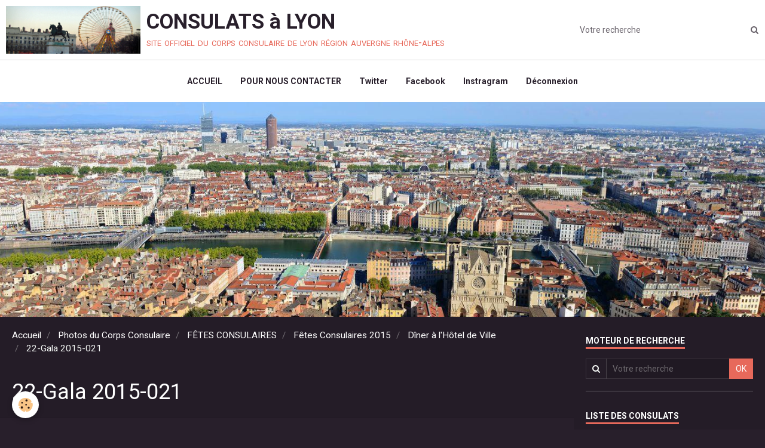

--- FILE ---
content_type: text/html; charset=UTF-8
request_url: http://www.consulats-lyon.fr/album/extraits-des-journees-consulaires-2015/journees-consulaires-2015/diner-a-l-hotel-de-ville/22-gala-2015-021.html
body_size: 33035
content:
        
    
<!DOCTYPE html>
<html lang="fr" class="with-sidebar">
    <head>
        <title>22-Gala 2015-021</title>
        <!-- blogger / anchor -->
<meta http-equiv="Content-Type" content="text/html; charset=utf-8">
<!--[if IE]>
<meta http-equiv="X-UA-Compatible" content="IE=edge">
<![endif]-->
<meta name="viewport" content="width=device-width, initial-scale=1, maximum-scale=1.0, user-scalable=no">
<meta name="msapplication-tap-highlight" content="no">
  <link rel="image_src" href="http://www.consulats-lyon.fr/medias/album/22-gala-2015-021.jpg" />
  <meta property="og:image" content="http://www.consulats-lyon.fr/medias/album/22-gala-2015-021.jpg" />
  <link rel="canonical" href="http://www.consulats-lyon.fr/album/extraits-des-journees-consulaires-2015/journees-consulaires-2015/diner-a-l-hotel-de-ville/22-gala-2015-021.html">
<meta name="generator" content="e-monsite (e-monsite.com)">







                <meta name="apple-mobile-web-app-capable" content="yes">
        <meta name="apple-mobile-web-app-status-bar-style" content="black-translucent">

                
                                    
                
                 
                                                            
            <link href="https://fonts.googleapis.com/css?family=Roboto:300,400,700&display=swap" rel="stylesheet">
        
        <link href="https://maxcdn.bootstrapcdn.com/font-awesome/4.7.0/css/font-awesome.min.css" rel="stylesheet">
        <link href="//www.consulats-lyon.fr/themes/combined.css?v=6_1646067834_157" rel="stylesheet">

        <!-- EMS FRAMEWORK -->
        <script src="//www.consulats-lyon.fr/medias/static/themes/ems_framework/js/jquery.min.js"></script>
        <!-- HTML5 shim and Respond.js for IE8 support of HTML5 elements and media queries -->
        <!--[if lt IE 9]>
        <script src="//www.consulats-lyon.fr/medias/static/themes/ems_framework/js/html5shiv.min.js"></script>
        <script src="//www.consulats-lyon.fr/medias/static/themes/ems_framework/js/respond.min.js"></script>
        <![endif]-->

        <script src="//www.consulats-lyon.fr/medias/static/themes/ems_framework/js/ems-framework.min.js?v=747"></script>

        <script src="http://www.consulats-lyon.fr/themes/content.js?v=6_1646067834_157&lang=fr"></script>

            <script src="//www.consulats-lyon.fr/medias/static/js/rgpd-cookies/jquery.rgpd-cookies.js?v=747"></script>
    <script>
                                    $(document).ready(function() {
            $.RGPDCookies({
                theme: 'ems_framework',
                site: 'www.consulats-lyon.fr',
                privacy_policy_link: '/about/privacypolicy/',
                cookies: [{"id":null,"favicon_url":"https:\/\/ssl.gstatic.com\/analytics\/20210414-01\/app\/static\/analytics_standard_icon.png","enabled":true,"model":"google_analytics","title":"Google Analytics","short_description":"Permet d'analyser les statistiques de consultation de notre site","long_description":"Indispensable pour piloter notre site internet, il permet de mesurer des indicateurs comme l\u2019affluence, les produits les plus consult\u00e9s, ou encore la r\u00e9partition g\u00e9ographique des visiteurs.","privacy_policy_url":"https:\/\/support.google.com\/analytics\/answer\/6004245?hl=fr","slug":"google-analytics"},{"id":null,"favicon_url":"","enabled":true,"model":"addthis","title":"AddThis","short_description":"Partage social","long_description":"Nous utilisons cet outil afin de vous proposer des liens de partage vers des plateformes tiers comme Twitter, Facebook, etc.","privacy_policy_url":"https:\/\/www.oracle.com\/legal\/privacy\/addthis-privacy-policy.html","slug":"addthis"}],
                modal_title: 'Gestion\u0020des\u0020cookies',
                modal_description: 'd\u00E9pose\u0020des\u0020cookies\u0020pour\u0020am\u00E9liorer\u0020votre\u0020exp\u00E9rience\u0020de\u0020navigation,\nmesurer\u0020l\u0027audience\u0020du\u0020site\u0020internet,\u0020afficher\u0020des\u0020publicit\u00E9s\u0020personnalis\u00E9es,\nr\u00E9aliser\u0020des\u0020campagnes\u0020cibl\u00E9es\u0020et\u0020personnaliser\u0020l\u0027interface\u0020du\u0020site.',
                privacy_policy_label: 'Consulter\u0020la\u0020politique\u0020de\u0020confidentialit\u00E9',
                check_all_label: 'Tout\u0020cocher',
                refuse_button: 'Refuser',
                settings_button: 'Param\u00E9trer',
                accept_button: 'Accepter',
                callback: function() {
                    // website google analytics case (with gtag), consent "on the fly"
                    if ('gtag' in window && typeof window.gtag === 'function') {
                        if (window.jsCookie.get('rgpd-cookie-google-analytics') === undefined
                            || window.jsCookie.get('rgpd-cookie-google-analytics') === '0') {
                            gtag('consent', 'update', {
                                'ad_storage': 'denied',
                                'analytics_storage': 'denied'
                            });
                        } else {
                            gtag('consent', 'update', {
                                'ad_storage': 'granted',
                                'analytics_storage': 'granted'
                            });
                        }
                    }
                }
            });
        });
    </script>

        <script async src="https://www.googletagmanager.com/gtag/js?id=G-4VN4372P6E"></script>
<script>
    window.dataLayer = window.dataLayer || [];
    function gtag(){dataLayer.push(arguments);}
    
    gtag('consent', 'default', {
        'ad_storage': 'denied',
        'analytics_storage': 'denied'
    });
    
    gtag('js', new Date());
    gtag('config', 'G-4VN4372P6E');
</script>

        
    <!-- Global site tag (gtag.js) -->
        <script async src="https://www.googletagmanager.com/gtag/js?id=UA-89550332-1"></script>
        <script>
        window.dataLayer = window.dataLayer || [];
        function gtag(){dataLayer.push(arguments);}

gtag('consent', 'default', {
            'ad_storage': 'denied',
            'analytics_storage': 'denied'
        });
        gtag('set', 'allow_ad_personalization_signals', false);
                gtag('js', new Date());
        gtag('config', 'UA-89550332-1');
    </script>
        <script type="application/ld+json">
    {
        "@context" : "https://schema.org/",
        "@type" : "WebSite",
        "name" : "CONSULATS  à  LYON",
        "url" : "http://www.consulats-lyon.fr/"
    }
</script>
            </head>
    <body id="album_run_extraits-des-journees-consulaires-2015_journees-consulaires-2015_diner-a-l-hotel-de-ville_22-gala-2015-021" class="pages">
        

        
        <!-- HEADER -->
                        
        <header id="header">
            <div id="header-container" data-align="center">
                                <button type="button" class="btn btn-link fadeIn navbar-toggle">
                    <span class="icon-bar"></span>
                </button>
                
                                <a class="brand fadeIn" href="http://www.consulats-lyon.fr/" data-direction="horizontal">
                                        <img src="http://www.consulats-lyon.fr/medias/site/logos/statue-louixxiv.jpg" alt="cclyon" class="logo hidden-phone">
                                                            <span class="brand-titles">
                        <span class="brand-title">CONSULATS  à  LYON</span>
                                                <span class="brand-subtitle">site officiel du corps consulaire de lyon   région auvergne rhône-alpes</span>
                                            </span>
                                    </a>
                
                
                                <div class="quick-access">
                    
                                                                                                                        <div class="quick-access-btn hidden-desktop" data-content="search">
                            <button type="button" class="btn btn-link">
                                <i class="fa fa-search"></i>
                            </button>
                            <div class="quick-access-tooltip">
                                <form method="get" action="http://www.consulats-lyon.fr/search/site/" class="header-search-form">
                                    <div class="input-group">
                                        <input type="text" name="q" value="" placeholder="Votre recherche" pattern=".{3,}" required title="Seuls les mots de plus de deux caractères sont pris en compte lors de la recherche.">
                                        <div class="input-group-btn">
                                            <button type="submit" class="btn btn-primary">
                                                <i class="fa fa-search"></i>
                                            </button>
                                    	</div>
                                    </div>
                                </form>
                            </div>
                        </div>
                    
                    
                                    </div>
                
                                <div class="header-search visible-desktop">
                    <form method="get" action="http://www.consulats-lyon.fr/search/site/" class="quick-access-form">
                        <div class="input-group">
                            <input type="text" name="q" value="" placeholder="Votre recherche" pattern=".{3,}" required title="Seuls les mots de plus de deux caractères sont pris en compte lors de la recherche.">
                            <div class="input-group-btn">
                				<button type="submit" class="btn btn-link">
                                    <i class="fa fa-search"></i>
                                </button>
                			</div>
                        </div>
                    </form>
                </div>
                            </div>
        </header>
        <!-- //HEADER -->

        
        
                <!-- MENU -->
        <div id="menu-wrapper" class="horizontal fixed-on-mobile expanded" data-opening="x">
                        <div id="menu-heading" class="hidden-desktop">
                <button type="button" class="btn btn-link navbar-toggle active">
                    <span class="icon-bar"></span>
                </button>
            </div>
                        <nav id="menu" class="navbar">
                
                
                                    <ul class="nav navbar-nav">
                    <li>
                <a href="http://www.consulats-lyon.fr/"onclick="window.open(this.href);return false;">
                                        ACCUEIL
                </a>
                            </li>
                    <li>
                <a href="http://www.consulats-lyon.fr/contact/">
                                        POUR NOUS CONTACTER
                </a>
                            </li>
                    <li>
                <a href="https://twitter.com/CorpsLyon"onclick="window.open(this.href);return false;">
                                        Twitter
                </a>
                            </li>
                    <li>
                <a href="https://www.facebook.com/corpslyon/"onclick="window.open(this.href);return false;">
                                        Facebook
                </a>
                            </li>
                    <li>
                <a href="https://www.instagram.com/CorpsLyon/"onclick="window.open(this.href);return false;">
                                        Instragram
                </a>
                            </li>
                    <li>
                <a href="http://www.consulats-lyon.fr/members/disconnect/"onclick="window.open(this.href);return false;">
                                        Déconnexion
                </a>
                            </li>
            </ul>

                
                            </nav>
        </div>
        <!-- //MENU -->
        
                <!-- COVER -->
        <div id="cover-wrapper" data-height="50">
                                        <img src="http://www.consulats-lyon.fr/medias/images/lyon-banner-1-.jpg" alt="CONSULATS  à  LYON">
                    </div>
        <!-- //COVER -->
        
        
        <!-- WRAPPER -->
                        <div id="wrapper">
            
            <div id="main" data-order="1" data-order-phone="1">
                                                       <ol class="breadcrumb">
                  <li>
            <a href="http://www.consulats-lyon.fr/">Accueil</a>
        </li>
                        <li>
            <a href="http://www.consulats-lyon.fr/album/">Photos du Corps Consulaire</a>
        </li>
                        <li>
            <a href="http://www.consulats-lyon.fr/album/extraits-des-journees-consulaires-2015/">FÊTES CONSULAIRES</a>
        </li>
                        <li>
            <a href="http://www.consulats-lyon.fr/album/extraits-des-journees-consulaires-2015/journees-consulaires-2015/">Fêtes Consulaires 2015</a>
        </li>
                        <li>
            <a href="http://www.consulats-lyon.fr/album/extraits-des-journees-consulaires-2015/journees-consulaires-2015/diner-a-l-hotel-de-ville/">Dîner à l'Hôtel de Ville</a>
        </li>
                        <li class="active">
            22-Gala 2015-021
         </li>
            </ol>
                
                                                                    
                                                                    
                                
                                                                                                                                                                            
                                <div class="view view-album" id="view-item" data-category="diner-a-l-hotel-de-ville" data-id-album="5583ee4e027c599c635266c7">
    <h1 class="view-title">22-Gala 2015-021</h1>
    <div id="site-module" class="site-module" data-itemid="4e75e110e4b06fde4dbc54ce" data-siteid="4e75e11071196fde4dbc3208"></div>

    

    <p class="text-center">
        <img src="http://www.consulats-lyon.fr/medias/album/22-gala-2015-021.jpg" alt="22-Gala 2015-021">
    </p>

    <ul class="category-navigation">
        <li>
                            <a href="http://www.consulats-lyon.fr/album/extraits-des-journees-consulaires-2015/journees-consulaires-2015/diner-a-l-hotel-de-ville/21-gala-2015-020.html" class="btn btn-default">
                    <i class="fa fa-angle-left fa-lg"></i>
                    <img src="http://www.consulats-lyon.fr/medias/album/21-gala-2015-020.jpg?fx=c_50_50" width="50" alt="">
                </a>
                    </li>

        <li>
            <a href="http://www.consulats-lyon.fr/album/extraits-des-journees-consulaires-2015/journees-consulaires-2015/diner-a-l-hotel-de-ville/" class="btn btn-small btn-default">Retour</a>
        </li>

        <li>
                            <a href="http://www.consulats-lyon.fr/album/extraits-des-journees-consulaires-2015/journees-consulaires-2015/diner-a-l-hotel-de-ville/23-gala-2015-022.html" class="btn btn-default">
                    <img src="http://www.consulats-lyon.fr/medias/album/23-gala-2015-022.jpg?fx=c_50_50" width="50" alt="">
                    <i class="fa fa-angle-right fa-lg"></i>
                </a>
                    </li>
    </ul>

    

</div>

            </div>

                        <div id="sidebar" class="sidebar" data-order="2" data-order-phone="2">
                <div id="sidebar-inner">
                                                                                                                                                                                                        <div class="widget" data-id="widget_searchbox">
                                    
<div class="widget-title">
    
        <span>
            Moteur de recherche
        </span>  

        
</div>

                                                                            <div id="widget1" class="widget-content" data-role="widget-content">
                                            <form method="get" action="http://www.consulats-lyon.fr/search/site/" class="form-search">
    <div class="control-group control-type-text has-required">
        <span class="as-label hide">Votre recherche</span>
        <div class="controls">
            <div class="input-group">
        		<div class="input-group-addon">
    				<i class="fa fa-search"></i>
    			</div>
                <input type="text" name="q" value="" placeholder="Votre recherche" pattern=".{3,}" required title="Seuls les mots de plus de deux caractères sont pris en compte lors de la recherche.">
        		<div class="input-group-btn">
    				<button type="submit" class="btn btn-primary">OK</button>
    			</div>
            </div>
        </div>
    </div>
</form>
                                        </div>
                                                                    </div>
                                                                                                    <hr>
                                                                                                                                                                                                                                                                                                                                                                <div class="widget" data-id="widget_page_category">
                                    
<div class="widget-title">
    
            <a href="http://www.consulats-lyon.fr/pages/liste/">
        <span>
            Liste des Consulats
        </span>  

            </a>
        
</div>

                                                                            <div id="widget2" class="widget-content" data-role="widget-content">
                                                    <ul class="nav nav-list" data-addon="pages">
              
                                <li data-category="liste">
                <a href="http://www.consulats-lyon.fr/pages/liste/liste-des-consulats-a-lyon.html">
                    LISTE DES CONSULATS A LYON
                                    </a>
            </li>
                        <li data-category="liste">
                <a href="http://www.consulats-lyon.fr/pages/liste/composition-du-bureau-2022-2025.html">
                    COMPOSITION DU BUREAU 2024-202
                                    </a>
            </li>
                        <li data-category="liste">
                <a href="http://www.consulats-lyon.fr/pages/liste/membres-associes-au-corps-consulaire-de-lyon.html">
                    MEMBRES ASSOCIES
                                    </a>
            </li>
                        </ul>
    

                                        </div>
                                                                    </div>
                                                                                                    <hr>
                                                                                                                                                                                                                                                                                                    <div class="widget" data-id="widget_page_category">
                                    
<div class="widget-title">
    
            <a href="http://www.consulats-lyon.fr/pages/telechargements/">
        <span>
            Espace Institutions
        </span>  

            </a>
        
</div>

                                                                            <div id="widget3" class="widget-content" data-role="widget-content">
                                                    <ul class="nav nav-list" data-addon="pages">
              
                                <li data-category="telechargements">
                <a href="http://www.consulats-lyon.fr/pages/telechargements/telechargement-reserve.html">
                    Espace Institutions
                                    </a>
            </li>
                        </ul>
    

                                        </div>
                                                                    </div>
                                                                                                    <hr>
                                                                                                                                                                                                                                                                                                    <div class="widget" data-id="widget_page_category">
                                    
<div class="widget-title">
    
            <a href="http://www.consulats-lyon.fr/pages/informations/">
        <span>
            Informations et réseaux sociaux
        </span>  

            </a>
        
</div>

                                                                            <div id="widget4" class="widget-content" data-role="widget-content">
                                                    <ul class="nav nav-list" data-addon="pages">
              
                                <li data-category="informations">
                <a href="http://www.consulats-lyon.fr/pages/informations/comptes-de-reseaux-sociaux-du-cc.html">
                    Comptes de réseaux sociaux
                                    </a>
            </li>
                        </ul>
    

                                        </div>
                                                                    </div>
                                                                                                    <hr>
                                                                                                                                                                                                                                                                                                    <div class="widget" data-id="widget_page_category">
                                    
<div class="widget-title">
    
            <a href="http://www.consulats-lyon.fr/pages/informations-reservees-aux-membres/">
        <span>
            Espace Membres du CC
        </span>  

            </a>
        
</div>

                                                                            <div id="widget5" class="widget-content" data-role="widget-content">
                                                    <ul class="nav nav-list" data-addon="pages">
                                <li data-category="bureau-du-cc">
                <a href="http://www.consulats-lyon.fr/pages/informations-reservees-aux-membres/bureau-du-cc/">
                    FONCTIONNEMENT STATUTAIRE DU CC
                                        <span class="badge">0</span>
                                    </a>
                            </li>
                          
                                <li data-category="informations-reservees-aux-membres">
                <a href="http://www.consulats-lyon.fr/pages/informations-reservees-aux-membres/listes-officielles-a-telecharger.html">
                    LISTES OFFICIELLES
                                    </a>
            </li>
                        <li data-category="informations-reservees-aux-membres">
                <a href="http://www.consulats-lyon.fr/pages/informations-reservees-aux-membres/notice-protocolaire.html">
                    PROTOCOLE ET DROIT
                                    </a>
            </li>
                        <li data-category="informations-reservees-aux-membres">
                <a href="http://www.consulats-lyon.fr/pages/informations-reservees-aux-membres/nouveaute-2020-securite-et-justice.html">
                    SÉCURITÉ ET JUSTICE
                                    </a>
            </li>
                        <li data-category="informations-reservees-aux-membres">
                <a href="http://www.consulats-lyon.fr/pages/informations-reservees-aux-membres/statuts-du-corps-consulaire.html">
                    RÈGLEMENT DU CORPS CONSULAIRE
                                    </a>
            </li>
                        <li data-category="informations-reservees-aux-membres">
                <a href="http://www.consulats-lyon.fr/pages/informations-reservees-aux-membres/page-1.html">
                    Liste des Consuls Emérites
                                    </a>
            </li>
                        <li data-category="informations-reservees-aux-membres">
                <a href="http://www.consulats-lyon.fr/pages/informations-reservees-aux-membres/obtenir-le-siret-de-son-consulat.html">
                    SIRET DE SON CONSULAT
                                    </a>
            </li>
                        <li data-category="informations-reservees-aux-membres">
                <a href="http://www.consulats-lyon.fr/pages/informations-reservees-aux-membres/les-fetes-nationales-des-pays-membres.html">
                    LES FÊTES NATIONALES DES PAYS
                                    </a>
            </li>
                        </ul>
    

                                        </div>
                                                                    </div>
                                                                                                    <hr>
                                                                                                                                                                                                                                                                                                    <div class="widget" data-id="widget_page_category">
                                    
<div class="widget-title">
    
            <a href="http://www.consulats-lyon.fr/pages/informations-reservees-aux-membres/bureau-du-cc/">
        <span>
            FONCTIONNEMENT STATUTAIRE DU CC
        </span>  

            </a>
        
</div>

                                                                            <div id="widget6" class="widget-content" data-role="widget-content">
                                                    <ul class="nav nav-list" data-addon="pages">
              
            </ul>
    

                                        </div>
                                                                    </div>
                                                                                                    <hr>
                                                                                                                                                                                                                                                                                                    <div class="widget" data-id="widget_forum_categories">
                                    
<div class="widget-title">
    
        <span>
            Espace d'échanges du Corps Consulaire
        </span>  

        
</div>

                                                                            <div id="widget7" class="widget-content" data-role="widget-content">
                                            <ul class="nav nav-list" data-addon="forum">
                    <li data-category="diners-du-corps-consulaire">
            <a href="http://www.consulats-lyon.fr/forum/diners-du-corps-consulaire/">Dîners du Corps Consulaire</a>
        </li>
                <li data-category="fetes-consulaires">
            <a href="http://www.consulats-lyon.fr/forum/fetes-consulaires/">Fêtes Consulaires</a>
        </li>
                <li data-category="derniere-nouvelle">
            <a href="http://www.consulats-lyon.fr/forum/derniere-nouvelle/">Dernière nouvelle  ...</a>
        </li>
            </ul>
                                        </div>
                                                                    </div>
                                                                                                                                                                                    </div>
            </div>
                    </div>
        <!-- //WRAPPER -->

        
                <!-- FOOTER -->
        <footer id="footer">
            <div class="container">
                                <div id="footer-extras" class="row">
                                        <div class="column column4" id="column-legal">
                        <ul id="legal-mentions">
            <li><a href="http://www.consulats-lyon.fr/about/legal/">Mentions légales</a></li>
        <li><a id="cookies" href="javascript:void(0)">Gestion des cookies</a></li>
    
    
    
    
    </ul>
                    </div>
                                                            <div class="column column4" id="column-newsletter">
                        <form action="http://www.consulats-lyon.fr/newsletters/subscribe" method="post">
                            <div class="control-group control-type-email has-required">
                                <span class="as-label hide">E-mail</span>
                                <div class="input-group">
                                    <div class="input-group-addon">
                            			<i class="fa fa-envelope-o"></i>
                        			</div>
                                    <input id="email" type="email" name="email" value="" placeholder="Newsletter">
                                    <div class="input-group-btn">
                                        <input class="btn btn-primary" type="submit" value="OK">
                                    </div>
                                </div>
                            </div>
                        </form>
                    </div>
                                                                                                    <div class="column column4" id="column-social">
                                            </div>
                                    </div>
                
                                <div id="footer-content">
                    <div id="bottom-site">
                                            <div id="rows-602511d040446d9e2c9d9468" class="rows" data-total-pages="1" data-current-page="1">
                                                            
                
                        
                        
                                
                                <div class="row-container rd-1 page_1">
            	<div class="row-content">
        			                        			    <div class="row" data-role="line">

                    
                                                
                                                                        
                                                
                                                
						                                                                                                                                                
                                        				<div data-role="cell" class="column empty-column" style="width:100%">
            					<div id="cell-5e85fb9eac0621f617d4b37a" class="column-content">            							&nbsp;
            						            					</div>
            				</div>
																		        			</div>
                            		</div>
                        	</div>
						</div>

                                        </div>
                </div>
                
                            </div>
        </footer>
        <!-- //FOOTER -->
        
        <!-- SCROLLTOP -->
        <span id="scrollToTop"><i class="fa fa-chevron-up"></i></span>

        
        
        <script src="//www.consulats-lyon.fr/medias/static/themes/ems_framework/js/jquery.mobile.custom.min.js"></script>
        <script src="//www.consulats-lyon.fr/medias/static/themes/ems_framework/js/jquery.zoom.min.js"></script>
        <script src="//www.consulats-lyon.fr/medias/static/themes/ems_framework/js/masonry.pkgd.min.js"></script>
        <script src="//www.consulats-lyon.fr/medias/static/themes/ems_framework/js/imagesloaded.pkgd.min.js"></script>
        <script src="//www.consulats-lyon.fr/medias/static/themes/ems_framework/js/imagelightbox.min.js"></script>
        <script src="http://www.consulats-lyon.fr/themes/custom.js"></script>
                    

 
    
						 	 




    </body>
</html>
